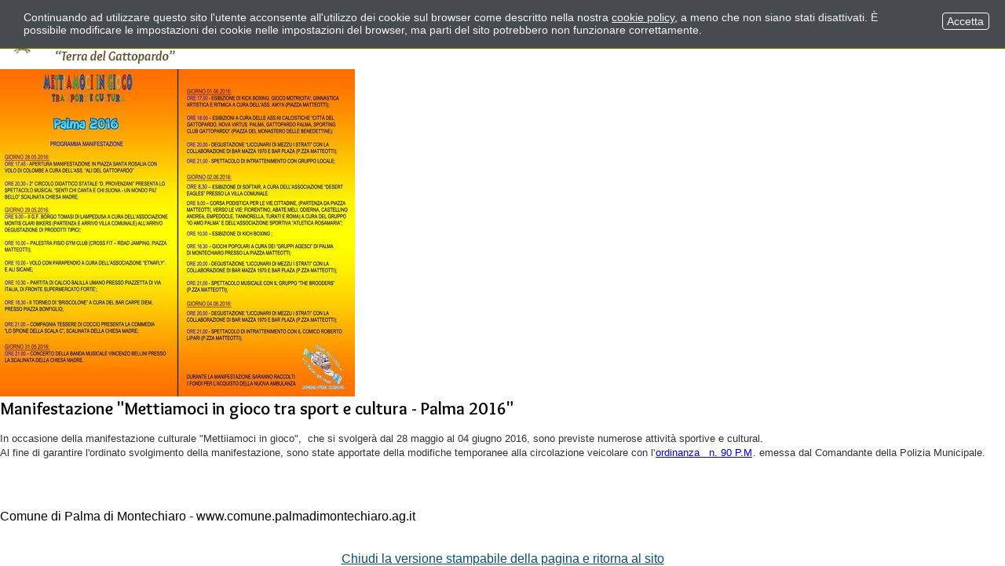

--- FILE ---
content_type: text/html; charset=ISO-8859-1
request_url: https://www.comune.palmadimontechiaro.ag.it/flex/cm/pages/ServeBLOB.php/L/IT/IDPagina/5741/UT/systemPrint
body_size: 3172
content:
<!DOCTYPE html PUBLIC "-//W3C//DTD XHTML 1.0 Strict//EN" 
"https://www.w3.org/TR/xhtml1/DTD/xhtml1-strict.dtd">

<html xmlns="https://www.w3.org/1999/xhtml" xml:lang="it" lang="it">

<head>
<!--

		FlexCMP - Digital Experience Platform (DXP)
		v. 7.9.13 - 2025
		(c) 2000-2025 Deda Digital s.r.l. - Bologna, Italy - www.flexcmp.com - www.deda.digital
	-->
		<meta name='generator' content='FlexCMP - www.flexcmp.com' />
	

	<title>Comune di Palma di Montechiaro - Mettiamoci in gioco, tra sport e cultura - Palma 2016 - Versione stampabile</title>
	<meta name="keywords" content="" />
	<meta name="description" content="" />
	<meta name="author" content="Idea Futura srl - www.ideafutura.com" />
	<meta name="robots" content="all" />
	<meta http-equiv="Content-Type" content="text/html; charset=ISO-8859-1" />
	   	
	<link rel="stylesheet" type="text/css" media="screen" href="https://www.comune.palmadimontechiaro.ag.it/flex/TemplatesUSR/Site/IT/TemplatesUSR-Site-css/printPreview.css" />
    <link rel="stylesheet" type="text/css" media="print" href="https://www.comune.palmadimontechiaro.ag.it/flex/TemplatesUSR/Site/IT/TemplatesUSR-Site-css/print.css" />	
	<link rel="shortcut icon" href="https://www.comune.palmadimontechiaro.ag.it/flex/TemplatesUSR/Site/IT/TemplatesUSR-Site-img/favicon.ico" /> 
	<meta http-equiv="imagetoolbar" content="false" />
	<meta name="MSSmartTagsPreventParsing" content="true" />
    <link href='https://fonts.googleapis.com/css?family=Overlock:400,700' rel='stylesheet' type='text/css'>	
	<script type="text/javascript">
	<!--
	function stampa(){
		self.print();
	}
	//-->
	</script>
<link rel='canonical' href='https://www.comune.palmadimontechiaro.ag.it/flex/cm/pages/ServeBLOB.php/L/IT/IDPagina/5741' />
<link rel='alternate' href='https://www.comune.palmadimontechiaro.ag.it/flex/cm/pages/ServeBLOB.php/L/IT/IDPagina/5741' hreflang='it' />
<style type='text/css'>

	#eu-privacy {

		position: fixed;

		top: 0;
		left: 0;
		width: 100%;
		min-height: 50px;
		z-index: 10000;

		overflow: hidden;
	}

	#eu-privacy-inner { margin: 10px 30px; }
			
</style>
<meta property="og:title" content="Mettiamoci in gioco, tra sport e cultura - Palma 2016" />
<meta property="og:type" content="article" />
<meta property="og:url" content="https://www.comune.palmadimontechiaro.ag.it/flex/cm/pages/ServeBLOB.php/L/IT/IDPagina/5741" />
<meta property="og:site_name" content="www.comune.palmadimontechiaro.ag.it" />
<meta property="og:description" content=" " />
<meta property="og:image" content="https://www.comune.palmadimontechiaro.ag.it/flex/images/f/5/9/D.d34dba81515cca71973f/13174041_1712674545682425_5816414040912931388_n.jpg" />
<meta name="twitter:card" content="summary" />
<meta name="twitter:site" content="www.comune.palmadimontechiaro.ag.it" />
<meta name="twitter:creator" content="FlexCMP" />
<meta name="twitter:title" content="Mettiamoci in gioco, tra sport e cultura - Palma 2016" />
<meta name="twitter:description" content=" " />
<meta name="twitter:image:src" content="https://www.comune.palmadimontechiaro.ag.it/flex/images/f/5/9/D.d34dba81515cca71973f/13174041_1712674545682425_5816414040912931388_n.jpg" />

</head>

<body class="fx-idp-5741 fx-cl-9 fx-cl-12 mac chrome vma-131 vmi-0" onload="stampa()">

<div class="TestataSfondo"><div class="Testata"></div></div>

<div class="Contenuti">
	<div class="ImgStampa"><img alt="Comune di Palma di Montechiaro - Testata per la stampa" src="https://www.comune.palmadimontechiaro.ag.it/flex/TemplatesUSR/assets/img/Logo_top.png" /></div>
	<!-- START INDEX -->
<!-- Begin BLOB Content -->
<div class='BLOBWidth100'><div class='BLOBFloatLeft BLOBIMGSpacerRight'><img id='img-1' src='https://www.comune.palmadimontechiaro.ag.it/flex/tmp/imgResized/T-804463cefc81c6974e59b692ac036ba2-452x417.jpg'  width="452" height="417" alt='Manifesto /programma della manifestazione &quot;Mettiamoci in gioco&quot;' /></div><h2 class='viewSotTitCell'>Manifestazione "Mettiamoci in gioco tra sport e cultura - Palma  2016"</h2><div class='viewParCell BLOBAlignJustify'><p>In occasione della manifestazione culturale "Mettiiamoci in gioco",&nbsp; che si svolgerà dal 28 maggio al 04 giugno 2016, sono previste numerose attività sportive e cultural.<br />Al fine di garantire l'ordinato svolgimento della manifestazione,&nbsp;sono state apportate della modifiche temporanee alla circolazione veicolare con l'<a href='https://www.comune.palmadimontechiaro.ag.it/flex/cm/pages/ServeBLOB.php/L/IT/IDPagina/5742'>ordinanza&nbsp;&nbsp; n.&nbsp;90 P.M</a>. emessa dal Comandante&nbsp;della Polizia Municipale.<br /><br /><br /></p></div><div class='BLOBFloatClear BLOBRow1px'>&nbsp;</div></div>
<!-- End BLOB Content -->
<!-- STOP INDEX -->				
    
	<div id="PrintFooter">
		Comune di Palma di Montechiaro - www.comune.palmadimontechiaro.ag.it
	</div>
    	<br /><br />
	<div class="ChiudiStampa" style=" text-align:center;"><a href="https://www.comune.palmadimontechiaro.ag.it/flex/cm/pages/ServeBLOB.php/L/IT/IDPagina/5741"  style="color: #094F6C;">Chiudi la versione stampabile della pagina e ritorna al sito</a></div>
</div>

<script type='text/html' id='eu-privacy-tpl'>&lt;style type='text/css'&gt;

#eu-privacy {

	top: -100%;

	-webkit-transition: all 0.5s ease-in;
	-moz-transition: all 0.5s ease-in;
	-ms-transition: all 0.5s ease-in;
	-o-transition: all 0.5s ease-in;
	transition: all 0.5s ease-in;
}

#eu-privacy.open {

	top: 0;
}

#eu-privacy, #eu-privacy a {

    color: rgb(245, 243, 243);
    background-color: #464B4F;
}

#eu-privacy {

	border-bottom: 2px solid rgb(89, 89, 15);
}

#eu-privacy-inner { margin: 10px 150px 10px 30px; }
#eu-privacy-inner p { font-size: 14px; color: rgb(245, 243, 243); }
#eu-privacy-inner p a { text-decoration: underline; }
#eu-privacy-inner p a:hover { text-decoration: none; }

#eu-privacy-close {

	position: absolute;

	right: 20px;
	top: 16px;

	border: 1px solid #fff;
	border-radius: 4px;
	font-size: 14px;
	padding: 2px;
}

a#eu-privacy-close { text-decoration: none; }
a#eu-privacy-close:hover { background-color: white; color: #464B4F; }

&lt;/style&gt;

&lt;p&gt;
	

				Continuando ad utilizzare questo sito l'utente acconsente all'utilizzo dei cookie sul browser
				come descritto nella nostra
				&lt;a href='https://www.comune.palmadimontechiaro.ag.it/flex/cm/pages/eu-privacy.php/L/IT'&gt;cookie policy&lt;/a&gt;,
				a meno che non siano stati disattivati.
				È possibile modificare le impostazioni dei cookie nelle impostazioni del browser,
				ma parti del sito potrebbero non funzionare correttamente.

			
&lt;/p&gt;

&lt;!-- a id='eu-privacy-close' href='#'&gt;
	&lt;img src='https://www.comune.palmadimontechiaro.ag.it/flex/cm/TemplatesUSR/modules/Common/eu-privacy/close-md.png' /&gt;
&lt;/a --&gt;

&lt;a id='eu-privacy-close' href='#'&gt;&amp;nbsp;Accetta&amp;nbsp;&lt;/a&gt;


</script>

<script type='text/javascript'>var gAppConfigure = {
	kBlankLinkMessage: ' (Questo collegamento aprirà una nuova finestra)',
		kBaseURL: 'https://www.comune.palmadimontechiaro.ag.it/flex/cm/',
		kDataURL: 'https://www.comune.palmadimontechiaro.ag.it/flex/',
		eucookie: {"settings":1},
	lang: 'IT',
	isDevel: false
};</script>
<script type='text/javascript' src='https://www.comune.palmadimontechiaro.ag.it/flex/cm/js.7.9.13/jq/jquery-3.4.1.min.js'></script>
<script type='text/javascript' src='https://www.comune.palmadimontechiaro.ag.it/flex/cm/js.7.9.13/jq/FlexJS.js'></script><script type="text/javascript">
$().ready(function() {
window.__flex__eu_cookie_enabled = true;

$(window).on('load', function() {

	if (! window.__flex__eu_cookie_enabled)
		return;

		// nel caso di contenuto in cache (usa il doppio if per non inserire il doppio ampersand - cfr. w3c)

	if (document.cookie)
		if (document.cookie.match(/fx-eu-privacy/))
			return;

	var
		lt = String.fromCharCode(60),
		amp = String.fromCharCode(38),
		tpl = $('#eu-privacy-tpl').html().replace(/&lt;/g, lt).replace(/&gt;/g, '>').replace(/&amp;/g, amp),
		div = lt + 'div />'
	;

	var d = $(div)
		.attr({
			id: 'eu-privacy'
		})
		.on('click', '#eu-privacy-close', function() { sc(); d.removeClass('open').addClass('close'); return false; })
		.append(
			$(div).attr('id', 'eu-privacy-inner').html(tpl)
		)
		.appendTo('body')
	;

	setTimeout(function() { d.addClass('open'); }, 500);

	var sc = function() {

		fjs.ajax.get('euCookie', fjs.noop);
	};
});

});
</script>


<!-- Web Analytics Italia -->
<script type='text/javascript'>
  var _paq = window._paq = window._paq || [];
  _paq.push(['trackPageView']);
  _paq.push(['enableLinkTracking']);
  (function() {
    var u='https://ingestion.webanalytics.italia.it/';
    _paq.push(['setTrackerUrl', u+'matomo.php']);
    _paq.push(['setSiteId', 'gV3jBlL3AE']);
    var d=document, g=d.createElement('script'), s=d.getElementsByTagName('script')[0];
    g.type='text/javascript'; g.async=true; g.src=u+'matomo.js'; s.parentNode.insertBefore(g,s);
  })();
</script>


</body>

</html>

--- FILE ---
content_type: text/css
request_url: https://www.comune.palmadimontechiaro.ag.it/flex/TemplatesUSR/Site/IT/TemplatesUSR-Site-css/printPreview.css
body_size: 2296
content:
body{
	color:@Testo; 
	background:@Bianco;
	font-size:100%; 
	font-family: Arial, Helvetica, sans-serif;
	margin:0; padding:0;
	width: 100%;
	min-width: 970px;
}



.viewTitolo {
    color: @Nero;
    display: block;
    font-family: 'Overlock',cursive;
    font-size: 30px;
	line-height:26px;
    font-weight: bold;
	text-align: left;
	text-transform: uppercase;
    background: @Trasp;
    margin: 0;
    padding: 10px 0;
    text-decoration: none;
}

.viewPersH3 {
	color:@Testo;
	font-size: .8em;
	font-family: Verdana, Arial, Helvetica, sans-serif;
	margin:0;
	padding:0;
}


.viewSottotitolo {  
    color: @Nero;
    display: block;
    font-family: 'Overlock',cursive;
	font-size: 22px; 
	line-height:24px;
	font-weight: bold; 
	margin: 0px; 
    padding: 0 0 5px 0;
 }

.viewTitolo3 { 
	font-family: Arial, Helvetica, sans-serif; 
	font-size: 20px; 
	font-weight: normal; 
	color: @Blu; 
	margin-top: 0px; 
	margin-bottom: 5px; 
	}

.viewTitolo4 { 
    background-color: #FFD780;
    box-shadow: 0 0 9px #FFAE00 inset;
    color: #000000;
    display: block;
    font-family: 'Overlock',cursive;
    font-size: 22px;
    font-weight: bold;
    line-height: 18px;
    margin: 0 0 15px;
    padding: 3px 10px;
    text-shadow: 1px 1px 0 #FFFFFF;
}
h2.TitoloSfondoGiallo { 
    background-color: #FFD780;
    box-shadow: 0 0 9px #FFAE00 inset;
    color: #000000;
    display: block;
    font-family: 'Overlock',cursive;
    font-size: 22px;
    font-weight: bold;
    line-height: 18px;
    margin: 0 0 15px;
    padding: 3px 10px;
    text-shadow: 1px 1px 0 #FFFFFF;
}
.viewSotTitCell {  
    color: @Nero;
    display: block;
    font-family: 'Overlock',cursive;
	font-size: 22px; 
	line-height:24px;
	font-weight: bold; 
	margin: 0px; 
    padding: 0 0 5px 0;
 }




p, .viewPar { 
	font-family: Arial, Helvetica, sans-serif; 
	font-size: 13px; 
	line-height: 16px; 
	color: @Testo; 
	position: relative;
}
.Corpopagina p, .Corpopagina .viewPar { 
	font-size: 13px; 
	line-height: 16px; 
	color: @Nero; 
}
.viewUL {margin-left: 0; margin-top: 0; margin-bottom: 0; }
.viewOL { margin-top: 0; margin-bottom: 0; }
.viewLI {     
	color: #333333;
    font-family: Arial,Helvetica,sans-serif;
    font-size: 13px;
    line-height: 16px;
    margin: 10px 0;
}
.viewLI ol li {font-size: 13px;}
/* Oggetti Paragrafo + Img */
.viewParCell { font-family: Arial, Helvetica, sans-serif; font-size: 13px; color: #333333;}
.viewIMGCell {}
.viewImg { box-shadow: 0 0 3px rgba(0,0,0,0.5); }
.ViewSpaceCell {width: 10px;}
.viewTextCell {}




.userFormat1{font-weight: bold; }
.userFormat2{font-style: italic; }
.userFormat3{    
	background-color: #2F627D !important;
    color: #FFFFFF !important;
    padding: 2px 3px; 
	border-radius: 2px;
	margin:1px 3px;
}




/* */
.viewTable {}

.viewTableTD {}
.viewTableCellText { font-family: Arial, Helvetica, sans-serif; font-size: 13px; color: #333333; text-align: left; background-color: @Trasp;}

/* Cella di Intestazione Riga */
.viewTableHRTD { color: #333333; background-color: #005260; }
.viewTableHRCellText { font-family: Arial, Helvetica, sans-serif; font-size: 13px; color: #333333; text-align: left; background-color: @Trasp;}
/* Cella di Intestazione Colonna */
.viewTableHCTD { color: #333333; background-color: #005260; }
.viewTableHCCellText {
font-family: Arial, Helvetica, sans-serif; font-size: 13px; color: #333333; font-weight: bold; text-align: left; }
.viewTable tr.even th, .viewTable tr.even td {
	background-color:transparent;
}
.viewTableCellText a.viewLink {
	font-size:13px;
}
.viewTable tbody tr.even {
background-color:#EFEDDE;
}
table.viewTable {
    border-left: 1px solid #ADADAD !important;
    border-top: 1px solid #ADADAD !important;
}
table.viewTable th, table.viewTable td {
    border-bottom: 1px solid #ADADAD !important;
    border-right: 1px solid #ADADAD !important;

}
.viewTable th { background-color: @Blu !important; vertical-align: middle; }
.viewTable th .viewTableHRCellText, .viewTable th .viewTableHCCellText { color: @Bianco;}
.viewPar a, .viewParCell a, .viewLI a, .viewTableCellText a {
	color: @Blu; 
    font-family: Arial,Helvetica,sans-serif;
    font-size: 13px;
    font-weight: normal;
    line-height: 19px;
    padding: 0 1px 1px;
    text-decoration: underline;
}

.viewPar a:active, .viewPar a:hover, .viewParCell a:active, .viewParCell a:hover, .viewLI a:hover, .viewTableCellText a:hover  {
	text-decoration: none; 
}



a.viewLink {
	font-family: Arial, Helvetica, sans-serif;  
	font-weight: normal; 
	color: @Blu; 
	text-decoration: none;
	padding:0 1px 1px 1px;
	font-size:13px;
}
a.viewLink:hover {
	 text-decoration: underline;
}
.viewLink.viewLinkIMG  img { padding-right: 7px; }

a.ViewLink > IMG {
  padding-left: 0px;
  
}

.viewIndexSlice ol { list-style-type: none; margin: 0; padding: 0; }
.viewIndexSlice ol li { margin: 0; padding: 0; }
.viewIndexSlice ol li a {
	 font-family: Arial, Helvetica, sans-serif; 
	 font-size: 13px; 
	 font-weight: bold; 
	 color: #275B86; 
	 text-decoration: none;
	 background:@Trasp url(kAssetsUSR/img/freccia_dx_gialla.png) 0 8px no-repeat;
	 padding:5px 2px 5px 13px;
	 display:block;
}
.viewIndexSlice ol li a:hover, .viewIndexSlice ol li a:focus, .viewIndexSlice ol li a:active{ text-decoration: underline; }

.viewCaption dd{
	font-size: 11px;
	font-style: italic;
	margin: 0;
	padding: 0;
	text-align: center;
	color: #848484;
	}

/* ---------- ANCORA ----------*/
.viewAnchorList{
	 list-style-type: none;
	 padding: 0;
	 margin: 0;
}


a.viewAnchor, .viewLinkOnlyTextContainer a {
	 font-family: Arial, Helvetica, sans-serif; 
	 font-size: 13px; 
	 font-weight: bold; 
	 color: #275B86; 
	 text-decoration: none;
	 background:@Trasp url(kAssetsUSR/img/freccia_dx_gialla.png) 0 50% no-repeat;
	 padding:5px 2px 5px 13px;
	 display:block;
}
a.viewAnchor:hover, .viewLinkOnlyTextContainer a:hover {
  text-decoration:  underline;
}
/* */
.formTableLeft {width: 25%;}
.formTableRight {width: 75%;}
.formTextLabel {font-family: Verdana, Arial, Helvetica, sans-serif; font-size: 12px; color: #333333;}
.formTextAreaLabel {font-family: Verdana, Arial, Helvetica, sans-serif; font-size: 12px; color: #333333;}
.formCheckboxLabel {font-family: Verdana, Arial, Helvetica, sans-serif; font-size: 12px; color: #333333;}
.formDropDownLabel {font-family: Verdana, Arial, Helvetica, sans-serif; font-size: 12px; color: #333333;}
.formText { font-family: Verdana, Arial, Helvetica, sans-serif; font-size: 12px; width: 90%;}
.formTextArea { font-family: Verdana, Arial, Helvetica, sans-serif; font-size: 12px; width: 90%;}
.formDropDown { font-family: Verdana, Arial, Helvetica, sans-serif; font-size: 12px;}
.formError {  font-family: Verdana, Arial, Helvetica, sans-serif; font-size: 12px; font-weight: bold; color: #CC0000;}
.formErrorList { font-family: Verdana, Arial, Helvetica, sans-serif; font-size: 12px; font-weight: bold; color:@Testo;}

.formRedirector {font-family: Verdana, Arial, Helvetica, sans-serif; font-size: 12px; font-weight: normal; color:@Testo;}

.formMandatory {font-family: Verdana, Arial, Helvetica, sans-serif; font-size: 12px; width: 20px;}

.formCheckbox { font-family: Verdana, Arial, Helvetica, sans-serif; font-size: 12px; font-style: normal; font-weight: normal; color:@Testo;  margin: 2px;}
	

/* */
.viewLineBreak { height: 16px;}
.page {page-break-before: always; }
.viewHR { color: #002369; height: 1px; }

.userFormat1{font-weight: bold; }
.userFormat2{font-style: italic; }
.userFormat3{color:@Testo; background-color: #FFFF33; }


form#AdminFormBO h2 { font-size:.8em;}
	/* BoxDimensioneFissa per testi a dimensione bloccata tipo privacy */
div.BoxBloccato {
    border: 1px solid #CCCCCC;
    color: #231F20;
    display: block;
    font-size: 12px;
    height: 126px;
    margin: 10px 0;
    overflow: auto;
    padding: 10px;
    text-align: justify;
}
div.BoxBloccato a {
	color:@Link; background-color:@Trasp;
}
div.BoxBloccato a:hover {
	text-decoration:none;
}
div.BoxBloccato p {
	margin: 5px 0; 
}

/*-------------------------- Link amministrativi ----------------------------*/
.adminPanelPageInfo {
    border: 1px solid #000066;
    font-family: Arial,Helvetica,sans-serif;
    font-size: 12px;
    margin: 20px 0 !important;
    padding:10px;
    text-align: left;
}
.adminPanelPageInfo div, .adminPanelPageInfoItemTitle, .adminPanelPageInfoItem  {
	font-size: 12px !important;
	font-family: Arial, Helvetica, sans-serif;
	text-align:center;
}
.adminPanelPageInfo div a, a.adminLinkOnSite {
	height:16px !important;
	font-size: 11px !important;
	font-family: Arial, Helvetica, sans-serif;
	text-align:center;
}

/*---------------------------- Form -----------------------*/
#formSegnalazione label, .AttiFRM label {
    display: block;
    font-weight: 700;
    margin-bottom: 3px;
	margin-top: 10px;
	font-size:14px;
	vertical-align: top;
	color: #094F6C;
}


#formSegnalazione legend {
    background-color: #FFD780;
    color: #000000;
    display: block;
    font-family: 'Overlock',cursive;
    font-size: 21px;
    font-weight: bold;
    line-height: 19px;
    margin: 17px 0;
    padding: 5px 0;
    text-align: center;
}
#formSegnalazione fieldset {
	font-size: 13px;
}





input, select, textarea {
    border: 1px solid #CCCCCC;
    border-radius: 3px;
    box-shadow: 0 0 3px #CCCCCC inset;
    display: block;
    padding: 6px;
}
input:focus, select:focus, textarea:focus {
    box-shadow: 0 0 3px #FFD780 inset;
}
#formSegnalazione input[type="submit"] {
	width: 200px;
	display: block;
	margin: 10px auto;
}
#formSegnalazione input[type="submit"]:hover {
	background-color:#FFD780;
}
.Blocco.CheckBox input, .Blocco.CheckBox label {
	display: inline-block;
	vertical-align: top;
}
.Blocco.CheckBox input {
	margin:14px 4px 0 0;
}
.Blocco.CheckBox label {
	margin:10px 30px 0px 0;
}
.Blocco.RicercaBlocco {
    display: block;
    margin: 10px 0 30px;
    text-align: center;
    width: 239px;
}
.Blocco.RicercaBlocco input {
	display: inline-block;
	margin: 10px;
}

/*----------------------- error block -----------------------*/
ul.errList {
    background-color: #FFFF66;
    border: 2px solid #FF0000;
    color: #000000;
    font-family: Arial,Helvetica,sans-serif;
    font-size: 12px;
    font-weight: bold;
    list-style-type: none;
    margin: 10px 0;
    padding: 10px;
    position: relative;
	border-radius: 4px;
}

--- FILE ---
content_type: text/css
request_url: https://www.comune.palmadimontechiaro.ag.it/flex/TemplatesUSR/Site/IT/TemplatesUSR-Site-css/print.css
body_size: 2297
content:
body{
	color:@Testo; 
	background:@Bianco;
	font-size:100%; 
	font-family: Arial, Helvetica, sans-serif;
	margin:0; padding:0;
	width: 100%;
	min-width: 970px;
}



.viewTitolo {
    color: @Nero;
    display: block;
    font-family: 'Overlock',cursive;
    font-size: 30px;
	line-height:26px;
    font-weight: bold;
	text-align: left;
	text-transform: uppercase;
    background: @Trasp;
    margin: 0;
    padding: 10px 0;
    text-decoration: none;
}

.viewPersH3 {
	color:@Testo;
	font-size: .8em;
	font-family: Verdana, Arial, Helvetica, sans-serif;
	margin:0;
	padding:0;
}


.viewSottotitolo {  
    color: @Nero;
    display: block;
    font-family: 'Overlock',cursive;
	font-size: 22px; 
	line-height:24px;
	font-weight: bold; 
	margin: 0px; 
    padding: 0 0 5px 0;
 }

.viewTitolo3 { 
	font-family: Arial, Helvetica, sans-serif; 
	font-size: 20px; 
	font-weight: normal; 
	color: @Blu; 
	margin-top: 0px; 
	margin-bottom: 5px; 
	}

.viewTitolo4 { 
    background-color: #FFD780;
    box-shadow: 0 0 9px #FFAE00 inset;
    color: #000000;
    display: block;
    font-family: 'Overlock',cursive;
    font-size: 22px;
    font-weight: bold;
    line-height: 18px;
    margin: 0 0 15px;
    padding: 3px 10px;
    text-shadow: 1px 1px 0 #FFFFFF;
}
h2.TitoloSfondoGiallo { 
    background-color: #FFD780;
    box-shadow: 0 0 9px #FFAE00 inset;
    color: #000000;
    display: block;
    font-family: 'Overlock',cursive;
    font-size: 22px;
    font-weight: bold;
    line-height: 18px;
    margin: 0 0 15px;
    padding: 3px 10px;
    text-shadow: 1px 1px 0 #FFFFFF;
}
.viewSotTitCell {  
    color: @Nero;
    display: block;
    font-family: 'Overlock',cursive;
	font-size: 22px; 
	line-height:24px;
	font-weight: bold; 
	margin: 0px; 
    padding: 0 0 5px 0;
 }




p, .viewPar { 
	font-family: Arial, Helvetica, sans-serif; 
	font-size: 13px; 
	line-height: 16px; 
	color: @Testo; 
	position: relative;
}
.Corpopagina p, .Corpopagina .viewPar { 
	font-size: 13px; 
	line-height: 16px; 
	color: @Nero; 
}
.viewUL {margin-left: 0; margin-top: 0; margin-bottom: 0; }
.viewOL { margin-top: 0; margin-bottom: 0; }
.viewLI {     
	color: #333333;
    font-family: Arial,Helvetica,sans-serif;
    font-size: 13px;
    line-height: 16px;
    margin: 10px 0;
}
.viewLI ol li {font-size: 13px;}
/* Oggetti Paragrafo + Img */
.viewParCell { font-family: Arial, Helvetica, sans-serif; font-size: 13px; color: #333333;}
.viewIMGCell {}
.viewImg { box-shadow: 0 0 3px rgba(0,0,0,0.5); }
.ViewSpaceCell {width: 10px;}
.viewTextCell {}




.userFormat1{font-weight: bold; }
.userFormat2{font-style: italic; }
.userFormat3{    
	background-color: #2F627D !important;
    color: #FFFFFF !important;
    padding: 2px 3px; 
	border-radius: 2px;
	margin:1px 3px;
}




/* */
.viewTable {}

.viewTableTD {}
.viewTableCellText { font-family: Arial, Helvetica, sans-serif; font-size: 13px; color: #333333; text-align: left; background-color: @Trasp;}

/* Cella di Intestazione Riga */
.viewTableHRTD { color: #333333; background-color: #005260; }
.viewTableHRCellText { font-family: Arial, Helvetica, sans-serif; font-size: 13px; color: #333333; text-align: left; background-color: @Trasp;}
/* Cella di Intestazione Colonna */
.viewTableHCTD { color: #333333; background-color: #005260; }
.viewTableHCCellText {
font-family: Arial, Helvetica, sans-serif; font-size: 13px; color: #333333; font-weight: bold; text-align: left; }
.viewTable tr.even th, .viewTable tr.even td {
	background-color:transparent;
}
.viewTableCellText a.viewLink {
	font-size:13px;
}
.viewTable tbody tr.even {
background-color:#EFEDDE;
}
table.viewTable {
    border-left: 1px solid #ADADAD !important;
    border-top: 1px solid #ADADAD !important;
}
table.viewTable th, table.viewTable td {
    border-bottom: 1px solid #ADADAD !important;
    border-right: 1px solid #ADADAD !important;

}
.viewTable th { background-color: @Blu !important; vertical-align: middle; }
.viewTable th .viewTableHRCellText, .viewTable th .viewTableHCCellText { color: @Bianco;}
.viewPar a, .viewParCell a, .viewLI a, .viewTableCellText a {
	color: @Blu; 
    font-family: Arial,Helvetica,sans-serif;
    font-size: 13px;
    font-weight: normal;
    line-height: 19px;
    padding: 0 1px 1px;
    text-decoration: underline;
}

.viewPar a:active, .viewPar a:hover, .viewParCell a:active, .viewParCell a:hover, .viewLI a:hover, .viewTableCellText a:hover  {
	text-decoration: none; 
}



a.viewLink {
	font-family: Arial, Helvetica, sans-serif;  
	font-weight: normal; 
	color: @Blu; 
	text-decoration: none;
	padding:0 1px 1px 1px;
	font-size:13px;
}
a.viewLink:hover {
	 text-decoration: underline;
}
.viewLink.viewLinkIMG  img { padding-right: 7px; }

a.ViewLink > IMG {
  padding-left: 0px;
  
}

.viewIndexSlice ol { list-style-type: none; margin: 0; padding: 0; }
.viewIndexSlice ol li { margin: 0; padding: 0; }
.viewIndexSlice ol li a {
	 font-family: Arial, Helvetica, sans-serif; 
	 font-size: 13px; 
	 font-weight: bold; 
	 color: #275B86; 
	 text-decoration: none;
	 background:@Trasp url(kAssetsUSR/img/freccia_dx_gialla.png) 0 8px no-repeat;
	 padding:5px 2px 5px 13px;
	 display:block;
}
.viewIndexSlice ol li a:hover, .viewIndexSlice ol li a:focus, .viewIndexSlice ol li a:active{ text-decoration: underline; }

.viewCaption dd{
	font-size: 11px;
	font-style: italic;
	margin: 0;
	padding: 0;
	text-align: center;
	color: #848484;
	}

/* ---------- ANCORA ----------*/
.viewAnchorList{
	 list-style-type: none;
	 padding: 0;
	 margin: 0;
}


a.viewAnchor, .viewLinkOnlyTextContainer a {
	 font-family: Arial, Helvetica, sans-serif; 
	 font-size: 13px; 
	 font-weight: bold; 
	 color: #275B86; 
	 text-decoration: none;
	 background:@Trasp url(kAssetsUSR/img/freccia_dx_gialla.png) 0 50% no-repeat;
	 padding:5px 2px 5px 13px;
	 display:block;
}
a.viewAnchor:hover, .viewLinkOnlyTextContainer a:hover {
  text-decoration:  underline;
}
/* */
.formTableLeft {width: 25%;}
.formTableRight {width: 75%;}
.formTextLabel {font-family: Verdana, Arial, Helvetica, sans-serif; font-size: 12px; color: #333333;}
.formTextAreaLabel {font-family: Verdana, Arial, Helvetica, sans-serif; font-size: 12px; color: #333333;}
.formCheckboxLabel {font-family: Verdana, Arial, Helvetica, sans-serif; font-size: 12px; color: #333333;}
.formDropDownLabel {font-family: Verdana, Arial, Helvetica, sans-serif; font-size: 12px; color: #333333;}
.formText { font-family: Verdana, Arial, Helvetica, sans-serif; font-size: 12px; width: 90%;}
.formTextArea { font-family: Verdana, Arial, Helvetica, sans-serif; font-size: 12px; width: 90%;}
.formDropDown { font-family: Verdana, Arial, Helvetica, sans-serif; font-size: 12px;}
.formError {  font-family: Verdana, Arial, Helvetica, sans-serif; font-size: 12px; font-weight: bold; color: #CC0000;}
.formErrorList { font-family: Verdana, Arial, Helvetica, sans-serif; font-size: 12px; font-weight: bold; color:@Testo;}

.formRedirector {font-family: Verdana, Arial, Helvetica, sans-serif; font-size: 12px; font-weight: normal; color:@Testo;}

.formMandatory {font-family: Verdana, Arial, Helvetica, sans-serif; font-size: 12px; width: 20px;}

.formCheckbox { font-family: Verdana, Arial, Helvetica, sans-serif; font-size: 12px; font-style: normal; font-weight: normal; color:@Testo;  margin: 2px;}
	

/* */
.viewLineBreak { height: 16px;}
.page {page-break-before: always; }
.viewHR { color: #002369; height: 1px; }

.userFormat1{font-weight: bold; }
.userFormat2{font-style: italic; }
.userFormat3{color:@Testo; background-color: #FFFF33; }


form#AdminFormBO h2 { font-size:.8em;}
	/* BoxDimensioneFissa per testi a dimensione bloccata tipo privacy */
div.BoxBloccato {
    border: 1px solid #CCCCCC;
    color: #231F20;
    display: block;
    font-size: 12px;
    height: 126px;
    margin: 10px 0;
    overflow: auto;
    padding: 10px;
    text-align: justify;
}
div.BoxBloccato a {
	color:@Link; background-color:@Trasp;
}
div.BoxBloccato a:hover {
	text-decoration:none;
}
div.BoxBloccato p {
	margin: 5px 0; 
}

/*-------------------------- Link amministrativi ----------------------------*/
.adminPanelPageInfo {
    border: 1px solid #000066;
    font-family: Arial,Helvetica,sans-serif;
    font-size: 12px;
    margin: 20px 0 !important;
    padding:10px;
    text-align: left;
}
.adminPanelPageInfo div, .adminPanelPageInfoItemTitle, .adminPanelPageInfoItem  {
	font-size: 12px !important;
	font-family: Arial, Helvetica, sans-serif;
	text-align:center;
}
.adminPanelPageInfo div a, a.adminLinkOnSite {
	height:16px !important;
	font-size: 11px !important;
	font-family: Arial, Helvetica, sans-serif;
	text-align:center;
}

/*---------------------------- Form -----------------------*/
#formSegnalazione label, .AttiFRM label {
    display: block;
    font-weight: 700;
    margin-bottom: 3px;
	margin-top: 10px;
	font-size:14px;
	vertical-align: top;
	color: #094F6C;
}


#formSegnalazione legend {
    background-color: #FFD780;
    color: #000000;
    display: block;
    font-family: 'Overlock',cursive;
    font-size: 21px;
    font-weight: bold;
    line-height: 19px;
    margin: 17px 0;
    padding: 5px 0;
    text-align: center;
}
#formSegnalazione fieldset {
	font-size: 13px;
}





input, select, textarea {
    border: 1px solid #CCCCCC;
    border-radius: 3px;
    box-shadow: 0 0 3px #CCCCCC inset;
    display: block;
    padding: 6px;
}
input:focus, select:focus, textarea:focus {
    box-shadow: 0 0 3px #FFD780 inset;
}
#formSegnalazione input[type="submit"] {
	width: 200px;
	display: block;
	margin: 10px auto;
}
#formSegnalazione input[type="submit"]:hover {
	background-color:#FFD780;
}
.Blocco.CheckBox input, .Blocco.CheckBox label {
	display: inline-block;
	vertical-align: top;
}
.Blocco.CheckBox input {
	margin:14px 4px 0 0;
}
.Blocco.CheckBox label {
	margin:10px 30px 0px 0;
}
.Blocco.RicercaBlocco {
    display: block;
    margin: 10px 0 30px;
    text-align: center;
    width: 239px;
}
.Blocco.RicercaBlocco input {
	display: inline-block;
	margin: 10px;
}

/*----------------------- error block -----------------------*/
ul.errList {
    background-color: #FFFF66;
    border: 2px solid #FF0000;
    color: #000000;
    font-family: Arial,Helvetica,sans-serif;
    font-size: 12px;
    font-weight: bold;
    list-style-type: none;
    margin: 10px 0;
    padding: 10px;
    position: relative;
	border-radius: 4px;
}